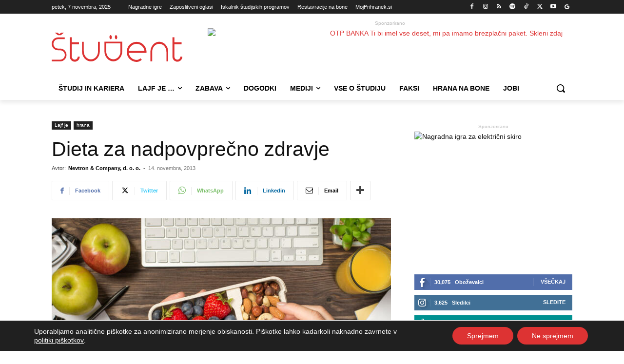

--- FILE ---
content_type: text/html; charset=UTF-8
request_url: https://www.student.si/wp-content/plugins/post-views-counter-pro/includes/ajax.php
body_size: -55
content:
{"content_id":10400,"counted":true,"reason":"","type":"post","subtype":"post","storage":{"post":{"10400":1762487471}}}

--- FILE ---
content_type: text/html; charset=UTF-8
request_url: https://www.student.si/wp-admin/admin-ajax.php?td_theme_name=Newspaper&v=12.7.3
body_size: -154
content:
{"10400":122}